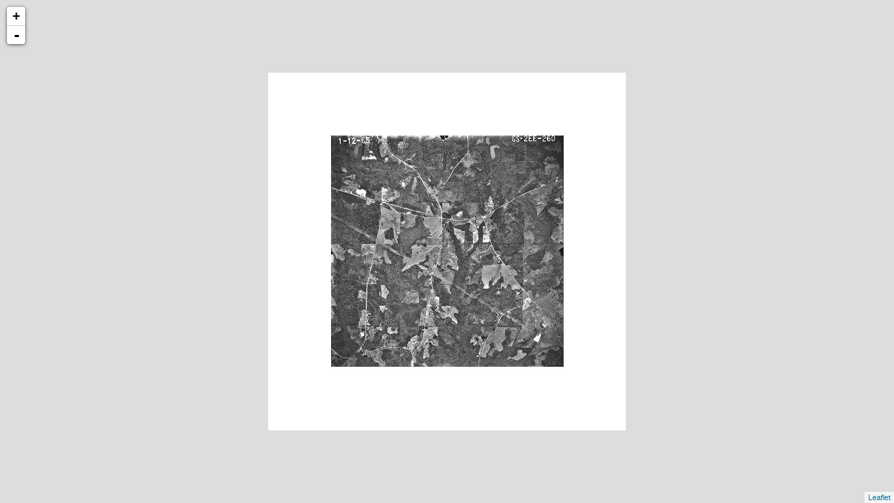

--- FILE ---
content_type: text/xml
request_url: http://cartweb.geography.ua.edu/lizardtech/iserv/calcrgn?cat=Special%20Topics&item=Aerials/Chambers/Chambers%20Kendall%20Crossroads%20South%201965.jp2&wid=1000&hei=900&rops=item(Name,Description),cat(Name,Description)&style=default/view.xsl&plugin=true
body_size: 1532
content:
<?xml version="1.0" encoding="UTF-8" standalone="no" ?>
<?xml-stylesheet type="text/xsl" href="http://cartweb.geography.ua.edu:80/lizardtech/iserv/getstyle?style=default/view.xsl"?>
<ImageServer host="cartweb.geography.ua.edu:80" licensestate="valid" path="lizardtech/iserv" version="9.5.0.4547" xmlns:LizardTech="http://www.lizardtech.com">

  <Request command="calcrgn">
    <Parameter name="hei">900</Parameter>
    <Parameter name="plugin">true</Parameter>
    <Parameter name="rops">item(Name,Description),cat(Name,Description)</Parameter>
    <Parameter name="style">default/view.xsl</Parameter>
    <Parameter name="wid">1000</Parameter>
    <Parameter name="cat">Special Topics</Parameter>
    <Parameter name="item">Aerials/Chambers/Chambers Kendall Crossroads South 1965.jp2</Parameter>
  </Request>

  <Response>
    <Catalog name="Special Topics">
      <Property name="Description">Prototype for Historical Maps.</Property>
      <Image bitspersample="8" colorspace="gs" ctime="Thu, 14 Jan 2021 22:35:00 GMT" height="2648" jpip="http://CARTWEB2.ua-net.ua.edu:9013/Special Topics/Aerials/Chambers/Chambers Kendall Crossroads South 1965.jp2" mtime="Wed, 13 Jan 2021 21:16:55 GMT" name="Chambers Kendall Crossroads South 1965.jp2" numlevels="8" parent="Aerials/Chambers" rgn="-0.2507507508,-0.1797583082,1.2507507508,1.1797583082" samplesperpixel="1" size="4247973" type="jp2" width="2664">
        <Property name="Name"/>
        <Property name="Description"/>
      </Image>
    </Catalog>
  </Response>

</ImageServer>
